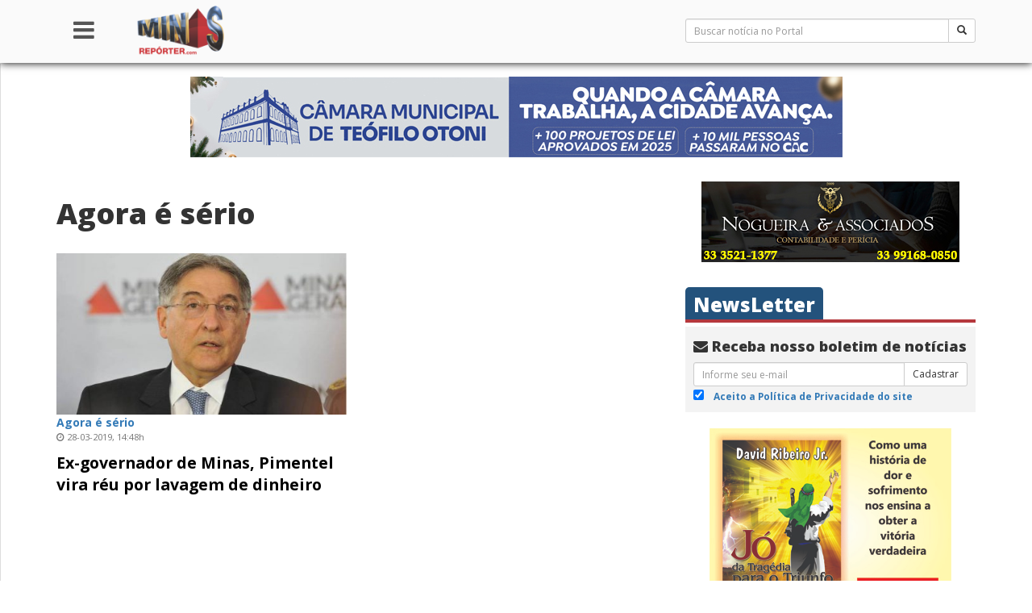

--- FILE ---
content_type: text/html; charset=UTF-8
request_url: https://www.minasreporter.com/tag/agora-e-serio/
body_size: 90411
content:
<!DOCTYPE html>
<html lang="pt-BR">
<head>
    <meta charset="UTF-8">
    <meta http-equiv="X-UA-Compatible" content="IE=edge">
    <meta name="viewport" content="width=device-width, initial-scale=1.0">
    <meta name="author" content="TJG Web - Talles Gazel - http://www.tjgweb.com.br" />
    <meta name="description" content="De mineiros para mineiros" />

    <link rel="pingback" href="https://www.minasreporter.com/xmlrpc.php">
    <meta property="fb:app_id" content="815833935105299" />
    <!-- HTML5 shim e Respond.js para suporte no IE8 de elementos HTML5 e media queries -->
    <!-- ALERTA: Respond.js não funciona se você visualizar uma página file:// -->
    <!--[if lt IE 9]>
      <script src="https://oss.maxcdn.com/html5shiv/3.7.3/html5shiv.min.js"></script>
      <script src="https://oss.maxcdn.com/respond/1.4.2/respond.min.js"></script>
    <![endif]-->

    <script async src="//pagead2.googlesyndication.com/pagead/js/adsbygoogle.js"></script>
    <script>
        (adsbygoogle = window.adsbygoogle || []).push({
            google_ad_client: "ca-pub-3194274938661159",
            enable_page_level_ads: true
        });
    </script>

    <title>Agora é sério &#8211; Minas Repórter</title>
<link rel='dns-prefetch' href='//secure.gravatar.com' />
<link rel='dns-prefetch' href='//s.w.org' />
<link rel="alternate" type="application/rss+xml" title="Feed para Minas Repórter &raquo;" href="https://www.minasreporter.com/feed/" />
<link rel="alternate" type="application/rss+xml" title="Feed de comentários para Minas Repórter &raquo;" href="https://www.minasreporter.com/comments/feed/" />
<link rel="alternate" type="application/rss+xml" title="Feed de tag para Minas Repórter &raquo; Agora é sério" href="https://www.minasreporter.com/tag/agora-e-serio/feed/" />
<!-- This site uses the Google Analytics by ExactMetrics plugin v6.0.2 - Using Analytics tracking - https://www.exactmetrics.com/ -->
<script type="text/javascript" data-cfasync="false">
	var em_version         = '6.0.2';
	var em_track_user      = true;
	var em_no_track_reason = '';
	
	var disableStr = 'ga-disable-UA-75703461-1';

	/* Function to detect opted out users */
	function __gaTrackerIsOptedOut() {
		return document.cookie.indexOf(disableStr + '=true') > -1;
	}

	/* Disable tracking if the opt-out cookie exists. */
	if ( __gaTrackerIsOptedOut() ) {
		window[disableStr] = true;
	}

	/* Opt-out function */
	function __gaTrackerOptout() {
	  document.cookie = disableStr + '=true; expires=Thu, 31 Dec 2099 23:59:59 UTC; path=/';
	  window[disableStr] = true;
	}

	if ( 'undefined' === typeof gaOptout ) {
		function gaOptout() {
			__gaTrackerOptout();
		}
	}
	
	if ( em_track_user ) {
		(function(i,s,o,g,r,a,m){i['GoogleAnalyticsObject']=r;i[r]=i[r]||function(){
			(i[r].q=i[r].q||[]).push(arguments)},i[r].l=1*new Date();a=s.createElement(o),
			m=s.getElementsByTagName(o)[0];a.async=1;a.src=g;m.parentNode.insertBefore(a,m)
		})(window,document,'script','//www.google-analytics.com/analytics.js','__gaTracker');

window.ga = __gaTracker;		__gaTracker('create', 'UA-75703461-1', 'auto');
		__gaTracker('set', 'forceSSL', true);
		__gaTracker('send','pageview');
		__gaTracker( function() { window.ga = __gaTracker; } );
	} else {
		console.log( "" );
		(function() {
			/* https://developers.google.com/analytics/devguides/collection/analyticsjs/ */
			var noopfn = function() {
				return null;
			};
			var noopnullfn = function() {
				return null;
			};
			var Tracker = function() {
				return null;
			};
			var p = Tracker.prototype;
			p.get = noopfn;
			p.set = noopfn;
			p.send = noopfn;
			var __gaTracker = function() {
				var len = arguments.length;
				if ( len === 0 ) {
					return;
				}
				var f = arguments[len-1];
				if ( typeof f !== 'object' || f === null || typeof f.hitCallback !== 'function' ) {
					console.log( 'Not running function __gaTracker(' + arguments[0] + " ....) because you are not being tracked. " + em_no_track_reason );
					return;
				}
				try {
					f.hitCallback();
				} catch (ex) {

				}
			};
			__gaTracker.create = function() {
				return new Tracker();
			};
			__gaTracker.getByName = noopnullfn;
			__gaTracker.getAll = function() {
				return [];
			};
			__gaTracker.remove = noopfn;
			window['__gaTracker'] = __gaTracker;
			window.ga = __gaTracker;		})();
		}
</script>
<!-- / Google Analytics by ExactMetrics -->
		<script type="text/javascript">
			window._wpemojiSettings = {"baseUrl":"https:\/\/s.w.org\/images\/core\/emoji\/12.0.0-1\/72x72\/","ext":".png","svgUrl":"https:\/\/s.w.org\/images\/core\/emoji\/12.0.0-1\/svg\/","svgExt":".svg","source":{"concatemoji":"https:\/\/www.minasreporter.com\/wp-includes\/js\/wp-emoji-release.min.js?ver=5.4.18"}};
			/*! This file is auto-generated */
			!function(e,a,t){var n,r,o,i=a.createElement("canvas"),p=i.getContext&&i.getContext("2d");function s(e,t){var a=String.fromCharCode;p.clearRect(0,0,i.width,i.height),p.fillText(a.apply(this,e),0,0);e=i.toDataURL();return p.clearRect(0,0,i.width,i.height),p.fillText(a.apply(this,t),0,0),e===i.toDataURL()}function c(e){var t=a.createElement("script");t.src=e,t.defer=t.type="text/javascript",a.getElementsByTagName("head")[0].appendChild(t)}for(o=Array("flag","emoji"),t.supports={everything:!0,everythingExceptFlag:!0},r=0;r<o.length;r++)t.supports[o[r]]=function(e){if(!p||!p.fillText)return!1;switch(p.textBaseline="top",p.font="600 32px Arial",e){case"flag":return s([127987,65039,8205,9895,65039],[127987,65039,8203,9895,65039])?!1:!s([55356,56826,55356,56819],[55356,56826,8203,55356,56819])&&!s([55356,57332,56128,56423,56128,56418,56128,56421,56128,56430,56128,56423,56128,56447],[55356,57332,8203,56128,56423,8203,56128,56418,8203,56128,56421,8203,56128,56430,8203,56128,56423,8203,56128,56447]);case"emoji":return!s([55357,56424,55356,57342,8205,55358,56605,8205,55357,56424,55356,57340],[55357,56424,55356,57342,8203,55358,56605,8203,55357,56424,55356,57340])}return!1}(o[r]),t.supports.everything=t.supports.everything&&t.supports[o[r]],"flag"!==o[r]&&(t.supports.everythingExceptFlag=t.supports.everythingExceptFlag&&t.supports[o[r]]);t.supports.everythingExceptFlag=t.supports.everythingExceptFlag&&!t.supports.flag,t.DOMReady=!1,t.readyCallback=function(){t.DOMReady=!0},t.supports.everything||(n=function(){t.readyCallback()},a.addEventListener?(a.addEventListener("DOMContentLoaded",n,!1),e.addEventListener("load",n,!1)):(e.attachEvent("onload",n),a.attachEvent("onreadystatechange",function(){"complete"===a.readyState&&t.readyCallback()})),(n=t.source||{}).concatemoji?c(n.concatemoji):n.wpemoji&&n.twemoji&&(c(n.twemoji),c(n.wpemoji)))}(window,document,window._wpemojiSettings);
		</script>
		<style type="text/css">
img.wp-smiley,
img.emoji {
	display: inline !important;
	border: none !important;
	box-shadow: none !important;
	height: 1em !important;
	width: 1em !important;
	margin: 0 .07em !important;
	vertical-align: -0.1em !important;
	background: none !important;
	padding: 0 !important;
}
</style>
	<link rel='stylesheet' id='flagallery-css'  href='https://www.minasreporter.com/wp-content/plugins/flash-album-gallery/assets/flagallery.css?ver=5.8.3' type='text/css' media='all' />
<link rel='stylesheet' id='wp-block-library-css'  href='https://www.minasreporter.com/wp-includes/css/dist/block-library/style.min.css?ver=5.4.18' type='text/css' media='all' />
<style id='wp-block-library-inline-css' type='text/css'>
.has-text-align-justify{text-align:justify;}
</style>
<link rel='stylesheet' id='advpsStyleSheet-css'  href='http://www.minasreporter.com/wp-content/plugins/advanced-post-slider/advps-style.css?ver=5.4.18' type='text/css' media='all' />
<link rel='stylesheet' id='contact-form-7-css'  href='https://www.minasreporter.com/wp-content/plugins/contact-form-7/includes/css/styles.css?ver=5.1.8' type='text/css' media='all' />
<link rel='stylesheet' id='wp-polls-css'  href='https://www.minasreporter.com/wp-content/plugins/wp-polls/polls-css.css?ver=2.75.4' type='text/css' media='all' />
<style id='wp-polls-inline-css' type='text/css'>
.wp-polls .pollbar {
	margin: 1px;
	font-size: 6px;
	line-height: 8px;
	height: 8px;
	background-image: url('https://www.minasreporter.com/wp-content/plugins/wp-polls/images/default/pollbg.gif');
	border: 1px solid #c8c8c8;
}

</style>
<link rel='stylesheet' id='tjg-style-css'  href='https://www.minasreporter.com/wp-content/themes/bootstrap/style.css?ver=5.4.18' type='text/css' media='all' />
<link rel='stylesheet' id='newsletter-css'  href='https://www.minasreporter.com/wp-content/plugins/newsletter/style.css?ver=6.6.5' type='text/css' media='all' />
<link rel='stylesheet' id='addtoany-css'  href='https://www.minasreporter.com/wp-content/plugins/add-to-any/addtoany.min.css?ver=1.15' type='text/css' media='all' />
<link rel='stylesheet' id='cyclone-template-style-dark-0-css'  href='https://www.minasreporter.com/wp-content/plugins/cyclone-slider-2/templates/dark/style.css?ver=2.13.0' type='text/css' media='all' />
<link rel='stylesheet' id='cyclone-template-style-default-0-css'  href='https://www.minasreporter.com/wp-content/plugins/cyclone-slider-2/templates/default/style.css?ver=2.13.0' type='text/css' media='all' />
<link rel='stylesheet' id='cyclone-template-style-standard-0-css'  href='https://www.minasreporter.com/wp-content/plugins/cyclone-slider-2/templates/standard/style.css?ver=2.13.0' type='text/css' media='all' />
<link rel='stylesheet' id='cyclone-template-style-thumbnails-0-css'  href='https://www.minasreporter.com/wp-content/plugins/cyclone-slider-2/templates/thumbnails/style.css?ver=2.13.0' type='text/css' media='all' />
<link rel='stylesheet' id='jetpack_css-css'  href='https://www.minasreporter.com/wp-content/plugins/jetpack/css/jetpack.css?ver=8.5.3' type='text/css' media='all' />
<script type='text/javascript' src='https://www.minasreporter.com/wp-content/themes/bootstrap/js/jquery.min.js?ver=2.1.1'></script>
<script type='text/javascript'>
/* <![CDATA[ */
var exactmetrics_frontend = {"js_events_tracking":"true","download_extensions":"zip,mp3,mpeg,pdf,docx,pptx,xlsx,rar","inbound_paths":"[{\"path\":\"\\\/go\\\/\",\"label\":\"affiliate\"},{\"path\":\"\\\/recommend\\\/\",\"label\":\"affiliate\"}]","home_url":"https:\/\/www.minasreporter.com","hash_tracking":"false"};
/* ]]> */
</script>
<script type='text/javascript' src='https://www.minasreporter.com/wp-content/plugins/google-analytics-dashboard-for-wp/assets/js/frontend.min.js?ver=6.0.2'></script>
<script type='text/javascript' src='https://www.minasreporter.com/wp-content/plugins/add-to-any/addtoany.min.js?ver=1.1'></script>
<script type='text/javascript' src='http://www.minasreporter.com/wp-content/plugins/advanced-post-slider/js/advps.frnt.script.js?ver=5.4.18'></script>
<script type='text/javascript' src='http://www.minasreporter.com/wp-content/plugins/advanced-post-slider/bxslider/jquery.bxslider.min.js?ver=5.4.18'></script>
<link rel='https://api.w.org/' href='https://www.minasreporter.com/wp-json/' />
<link rel="EditURI" type="application/rsd+xml" title="RSD" href="https://www.minasreporter.com/xmlrpc.php?rsd" />
<link rel="wlwmanifest" type="application/wlwmanifest+xml" href="https://www.minasreporter.com/wp-includes/wlwmanifest.xml" /> 
<meta name="generator" content="WordPress 5.4.18" />

<script data-cfasync="false">
window.a2a_config=window.a2a_config||{};a2a_config.callbacks=[];a2a_config.overlays=[];a2a_config.templates={};a2a_localize = {
	Share: "Compartilhar",
	Save: "Salvar",
	Subscribe: "Inscrever",
	Email: "Email",
	Bookmark: "Favoritos",
	ShowAll: "Mostrar tudo",
	ShowLess: "Mostrar menos",
	FindServices: "Procurar serviço(s)",
	FindAnyServiceToAddTo: "Encontrar rapidamente qualquer serviço para",
	PoweredBy: "Serviço fornecido por",
	ShareViaEmail: "Share via email",
	SubscribeViaEmail: "Subscribe via email",
	BookmarkInYourBrowser: "Adicionar aos favoritos",
	BookmarkInstructions: "Press Ctrl+D or \u2318+D to bookmark this page",
	AddToYourFavorites: "Adicionar a favoritos",
	SendFromWebOrProgram: "Send from any email address or email program",
	EmailProgram: "Email program",
	More: "More&#8230;",
	ThanksForSharing: "Thanks for sharing!",
	ThanksForFollowing: "Thanks for following!"
};

(function(d,s,a,b){a=d.createElement(s);b=d.getElementsByTagName(s)[0];a.async=1;a.src="https://static.addtoany.com/menu/page.js";b.parentNode.insertBefore(a,b);})(document,"script");
</script>

<!-- This site is using AdRotate v5.8.2 to display their advertisements - https://ajdg.solutions/ -->
<!-- AdRotate CSS -->
<style type="text/css" media="screen">
	.g { margin:0px; padding:0px; overflow:hidden; line-height:1; zoom:1; }
	.g img { height:auto; }
	.g-col { position:relative; float:left; }
	.g-col:first-child { margin-left: 0; }
	.g-col:last-child { margin-right: 0; }
	.g-1 {  margin: 0 auto; }
	.g-2 {  margin: 0 auto; }
	.g-3 {  margin: 0 auto; }
	.g-4 {  margin: 0 auto; }
	.g-5 {  margin: 0 auto; }
	.g-6 {  margin: 0 auto; }
	.g-7 {  margin: 0 auto; }
	.g-8 {  margin: 0 auto; }
	.g-9 {  margin: 0 auto; }
	.g-10 {  margin: 0 auto; }
	.g-11 {  margin: 0 auto; }
	.g-12 {  margin: 0 auto; }
	.g-13 {  margin: 0 auto; }
	.g-14 {  margin: 0 auto; }
	.g-15 {  margin: 0 auto; }
	.g-16 {  margin: 0 auto; }
	.g-17 {  margin: 0 auto; }
	.g-18 {  margin: 0 auto; }
	.g-19 {  margin: 0 auto; }
	.g-20 {  margin: 0 auto; }
	.g-21 {  margin: 0 auto; }
	.g-22 { margin:15px;  float:left; clear:left; }
	.g-23 {  margin: 0 auto; }
	.g-24 {  margin: 0 auto; }
	.g-25 {  margin: 0 auto; }
	.g-26 {  margin: 0 auto; }
	@media only screen and (max-width: 480px) {
		.g-col, .g-dyn, .g-single { width:100%; margin-left:0; margin-right:0; }
	}
</style>
<!-- /AdRotate CSS -->

<meta name="generator" content="Site Kit by Google 1.8.1" />	<!-- Favicon Start -->
		<!-- Favicon Version 2.1 : Site : Visit Superbcodes.com-->
				<link rel="icon" href="http://www.minasreporter.com/favicon.ico" type="image/x-icon" />
			<!-- Favicom End -->
	
<!-- <meta name='Grand Flagallery' content='5.8.3' /> -->

<!-- Jetpack Open Graph Tags -->
<meta property="og:type" content="website" />
<meta property="og:title" content="Agora é sério &#8211; Minas Repórter" />
<meta property="og:url" content="https://www.minasreporter.com/tag/agora-e-serio/" />
<meta property="og:site_name" content="Minas Repórter" />
<meta property="og:image" content="https://s0.wp.com/i/blank.jpg" />
<meta property="og:locale" content="pt_BR" />

<!-- End Jetpack Open Graph Tags -->
</head>

<body class="archive tag tag-agora-e-serio tag-6198">
<div id="fb-root"></div>
<div id="wrapper">

    <!-- Sidebar -->
    <!-- Sidebar -->
<div id="sidebar-wrapper">
    <div class="sidebar-nav">
        <ul class="nav nav-pills nav-stacked">
            <li role="presentation"><a href="https://www.minasreporter.com"><i class="fa fa-home" aria-hidden="true"></i> Home</a></li>

            <li role="presentation" class="dropdown">
                <a class="dropdown-toggle" data-toggle="dropdown" href="#" role="button" aria-haspopup="true" aria-expanded="false">
                    Institucional <span class="caret"></span>
                </a>
                <ul class="dropdown-menu">
                    <li role="presentation"><a href="https://www.minasreporter.com/?page_id=46">Expediente</a></li>
                    <li role="presentation"><a href="https://www.minasreporter.com/?page_id=50">Sobre Nós</a></li>
                    <li role="presentation"><a href="https://www.minasreporter.com/?page_id=52">Código de Ética</a></li>
                    <li role="presentation"><a href="https://www.minasreporter.com/?page_id=54">Política de Privacidade</a></li>
                    <li role="presentation"><a href="https://www.minasreporter.com/?page_id=56">Trabalhe Conosco</a></li>
                    <li role="presentation"><a href="https://www.minasreporter.com/?page_id=60">Envie Notícias</a></li>
                    <li role="presentation"><a href="https://www.minasreporter.com/?page_id=62">Anuncie no Portal</a></li>
                    <li role="presentation"><a href="https://www.minasreporter.com/?page_id=64">Fale Conosco</a></li>
                </ul>
            </li>

            <li role="presentation" class="dropdown">
                <a class="dropdown-toggle" data-toggle="dropdown" href="#" role="button" aria-haspopup="true" aria-expanded="false">
                    Notícias <span class="caret"></span>
                </a>
                <ul class="dropdown-menu">
                    <li role="presentation"><a href="https://www.minasreporter.com/recentes/">Mais Recentes</a></li>
                    <li role="presentation"><a href="https://www.minasreporter.com/mais-lidas/">Mais Lidas</a></li>
                    <li role="presentation"><a href="https://www.minasreporter.com/?cat=2420">Gerais</a></li>
                    <li role="presentation"><a href="https://www.minasreporter.com/?cat=5">Brasil</a></li>
                    <li role="presentation"><a href="https://www.minasreporter.com/?cat=14">Minas</a></li>
                    <li role="presentation"><a href="https://www.minasreporter.com/?cat=26">Entrevistas</a></li>
                    <li role="presentation"><a href="https://www.minasreporter.com/?cat=4">Artigos</a></li>
                    <li role="presentation"><a href="https://www.minasreporter.com/?cat=12">Editoriais</a></li>
                </ul>
            </li>

            <li role="presentation" class="dropdown">
                <a class="dropdown-toggle" data-toggle="dropdown" href="#" role="button" aria-haspopup="true" aria-expanded="false">
                    Seções <span class="caret"></span>
                </a>
                <ul class="dropdown-menu">
                    <li role="presentation"><a href="https://www.minasreporter.com/?cat=2418">Cidades</a></li>
                    <li role="presentation"><a href="https://www.minasreporter.com/?cat=2419">Cultura</a></li>
                    <li role="presentation"><a href="https://www.minasreporter.com/?cat=24">Economia e Negócios</a></li>
                    <li role="presentation"><a href="https://www.minasreporter.com/?cat=27">Esporte</a></li>
                    <li role="presentation"><a href="https://www.minasreporter.com/?cat=28">Policial</a></li>
                    <li role="presentation"><a href="https://www.minasreporter.com/?cat=29">Política</a></li>
                    <li role="presentation"><a href="https://www.minasreporter.com/?cat=2421">Sociedade</a></li>
                </ul>
            </li>

            <li role="presentation" class="dropdown">
                <a class="dropdown-toggle" data-toggle="dropdown" href="#" role="button" aria-haspopup="true" aria-expanded="false">
                    Canais <span class="caret"></span>
                </a>
                <ul class="dropdown-menu">
                    <li role="presentation"><a href="https://www.minasreporter.com/?cat=9">Humor</a></li>
                    <li role="presentation"><a href="https://www.minasreporter.com/?cat=8">Enquetes</a></li>
                    <li role="presentation"><a href="https://www.minasreporter.com/?cat=11">Veículos</a></li>
                </ul>
            </li>

            <li role="presentation" class="dropdown">
                <a class="dropdown-toggle" data-toggle="dropdown" href="#" role="button" aria-haspopup="true" aria-expanded="false">
                    Colunistas <span class="caret"></span>
                </a>
                <ul class="dropdown-menu">
                    <li role="presentation"><a href="https://www.minasreporter.com/?author=3">David Ribeiro Jr.</a></li>
                    <li role="presentation"><a href="https://www.minasreporter.com/?author=8">Jorge Medina</a></li>
                    <li role="presentation"><a href="https://www.minasreporter.com/?author=7">Carlos Liesner</a></li>
                    <li role="presentation"><a href="https://www.minasreporter.com/?author=5">Gilclér Regina</a></li>
                </ul>
            </li>

        </ul>
    </div>
</div><!-- /#sidebar-wrapper -->    <!-- /#sidebar-wrapper -->
    
    <div id="page-content-wrapper">

        <header class="site-header navbar-fixed-top">
            <div class="container">
                <div class="row">

                    <!-- Menu -->
                    <div class="col-xs-2 col-md-1 text-center">
                        <a href="#menu-toggle" id="menu-toggle"><h2><i class="fa fa-bars" aria-hidden="true"></i></h2></a>
                    </div><!-- Menu -->

                    <!-- Logo -->
                    <div class="col-xs-10 col-md-7">
                        <a href="https://www.minasreporter.com">
                            <img class="logo-menu" src="https://www.minasreporter.com/wp-content/themes/bootstrap/img/logo.png" alt="Minas Reporter">
                        </a>
                        <a href="#!" class="pull-right visible-xs link-black" onclick="searchToggle()"><h2><i class="fa fa-search" aria-hidden="true" id="search-toggle-icon"></i></h2></a>
                    </div><!-- Logo -->

                    <!-- Barra de pesquisa -->
                    <div class="col-xs-12 col-md-4" id="busca-bar">
                        <span class="hidden-xs"><form action="https://www.minasreporter.com/" method="get" accept-charset="utf-8" id="searchform" role="search">
    <div class="input-group input-group-sm">
        <input type="text" name="s" id="s" value="" class="form-control input-sm" placeholder="Buscar notícia no Portal">
          <span class="input-group-btn">
            <button type="submit" id="searchsubmit" class="btn btn-default"><span class="glyphicon glyphicon-search" aria-hidden="true"></span></button>
          </span>
    </div>
</form></span>
                        <span id="searchform-toggle"><form action="https://www.minasreporter.com/" method="get" accept-charset="utf-8" id="searchform" role="search">
    <div class="input-group input-group-sm">
        <input type="text" name="s" id="s" value="" class="form-control input-sm" placeholder="Buscar notícia no Portal">
          <span class="input-group-btn">
            <button type="submit" id="searchsubmit" class="btn btn-default"><span class="glyphicon glyphicon-search" aria-hidden="true"></span></button>
          </span>
    </div>
</form></span>
                    </div><!-- Barra de pesquisa -->

                </div><!-- row -->
            </div><!-- container -->
        </header>

        <script type="text/javascript">
            // Side Menu
            $("#menu-toggle").click(function(e) {
                e.preventDefault();
                $("#wrapper").toggleClass("toggled");
            });

            var search = false;
            $('#searchform-toggle').hide();
            function searchToggle() {
                search = !search;
                if (search == true) {
                    $('#searchform-toggle').show();
                    $('#search-toggle-icon').removeClass('fa-search');
                    $('#search-toggle-icon').addClass('fa-times');
                } else {
                    $('#searchform-toggle').hide();
                    $('#search-toggle-icon').removeClass('fa-times');
                    $('#search-toggle-icon').addClass('fa-search');
                }
            }
        </script>

        <div class="container-fluid line-bottom  has-navbar-fixed-top hidden-xs" role="banner">
            <div class="row text-center">
                <div class="g g-1"><div class="g-single a-72"><a href="https://www.teofilootoni.mg.leg.br/" target="_blank"><img src="http://www.minasreporter.com/wp-content/uploads/2025/12/ANUNCIO_TETO_DESKTOP_728_90.jpg"></a></div></div>            </div>
        </div>

        <div class="container-fluid line-bottom  has-navbar-fixed-top visible-xs" role="banner">
            <div class="row text-center">
                <div class="g g-2"><div class="g-single a-32"><a href="https://www.facebook.com/ContabilidadeNogueira/?fref=ts" target="_blank"><img src="http://www.minasreporter.com/wp-content/uploads/2019/09/Nogueira_320-X-100.jpg"></a></div></div>            </div>
        </div>    <div class="container">
        <div class="row">
            <section id="primary" class="content-area col-xs-12 col-sm-8 col-md-8" role="main">

                                    <div class="row">
                        <header class="entry-header col-bottom col-xs-12">
                            <h1 class="page-title">Agora é sério</h1>                        </header>
                    </div>

                    <div class="row">
                    <article id="post-26702" class="col-xs-12 col-md-6 box-content col-bottom post-26702 post type-post status-publish format-standard has-post-thumbnail hentry category-destacadas category-minas category-politica tag-agora-e-serio tag-lavagem-de-dinheiro tag-minas tag-pimentel tag-politica tag-reu">
    <a href="https://www.minasreporter.com/ex-governador-de-minas-pimentel-vira-reu-por-lavagem-de-dinheiro/" title="Ex-governador de Minas, Pimentel vira réu por lavagem de dinheiro">
        <img width="460" height="270" src="https://www.minasreporter.com/wp-content/uploads/2018/02/pimentel-1-460x270.jpg" class="thumbnail-medium wp-post-image" alt="" srcset="https://www.minasreporter.com/wp-content/uploads/2018/02/pimentel-1-460x270.jpg 460w, https://www.minasreporter.com/wp-content/uploads/2018/02/pimentel-1.jpg 750w" sizes="(max-width: 460px) 100vw, 460px" />    </a>
    <div class="text-left">
        <span class="metabox">Agora é sério</span><br/>        <div class="entry-meta">
            <div><i class="fa fa-clock-o" aria-hidden="true"></i> 28-03-2019, 14:48h</div>        </div>
        <a class="home-title-large" href="https://www.minasreporter.com/ex-governador-de-minas-pimentel-vira-reu-por-lavagem-de-dinheiro/"
           title="Ex-governador de Minas, Pimentel vira réu por lavagem de dinheiro">Ex-governador de Minas, Pimentel vira réu por lavagem de dinheiro</a>
    </div>
</article><!-- #post -->
<hr class="col-xs-12 visible-xs"/>                    </div>

                    <div class="clearfix line-bottom"></div>

                    <div class="row line-bottom">
                        <div class="col-xs-6 text-left">
    </div>
<div class="col-xs-6 text-right">
    </div>                    </div>

                                </section><!-- #primary -->

            
<aside id="secondary" class="col-xs-12 col-sm-4 col-md-4" role="complementary">

    <div class="widget col-bottom text-center">
        <div class="g g-6"><div class="g-single a-32"><a href="https://www.facebook.com/ContabilidadeNogueira/?fref=ts" target="_blank"><img src="http://www.minasreporter.com/wp-content/uploads/2019/09/Nogueira_320-X-100.jpg"></a></div></div>    </div>

    <div class="widget col-bottom">
        <h3 class="h3 home-topic">
    <a class="topic-title" href="#" title="Receba nosso boletim de notícias">NewsLetter</a>
</h3>
<div class="home-news-letter">
    <h1 class="h4"><i class="fa fa-envelope" aria-hidden="true"></i> Receba nosso boletim de notícias</h1>

    <form class="form" method="post"
          action="https://www.minasreporter.com/wp-content/plugins/newsletter/do/subscribe.php">

        <div class="input-group input-group-sm">
            <input type="email" name="ne" class="form-control" placeholder="Informe seu e-mail" aria-describedby="basic-addon2">
            <span class="input-group-btn">
                <button type="submit" class="newsletter-submit btn btn-default">Cadastrar</button>
            </span>
        </div>

        <label>
            <input type="checkbox" name="ny" required checked> &nbsp;&nbsp;<a
                    target="_blank" href="https://www.minasreporter.com/?page_id=91" class="small black-text">Aceito
                a Política de Privacidade do site</a>
        </label>

        <script type="text/javascript">
//            <![CDATA[
            if (typeof newsletter_check !== "function") {
                window.newsletter_check = function (f) {
                    var re = /^([a-zA-Z0-9_\.\-\+])+\@(([a-zA-Z0-9\-]{1,})+\.)+([a-zA-Z0-9]{2,})+$/;
                    if (!re.test(f.elements["ne"].value)) {
                        alert("Formato de email inválido");
                        return false;
                    }
                    if (f.elements["ny"] && !f.elements["ny"].checked) {
                        alert("É necessário aceitar a Política de Privacidade do site");
                        return false;
                    }
                    return true;
                }
            }
//            ]]>
        </script>
    </form>
</div>    </div>

    <div class="widget col-bottom text-center hidden-xs">
        <div class="g g-20"><div class="g-single a-27"><a href="https://www.amazon.com.br/gp/product/B01CDZAXTW/ref=as_li_qf_asin_il_tl?ie=UTF8&tag=santhar-20&creative=9325&linkCode=as2&creativeASIN=B01CDZAXTW&linkId=4fd826d3aa20f7727da7ff0aa49f8b60"_blank"><img src="http://www.minasreporter.com/wp-content/uploads/2016/03/Jo_livro.jpg"></a></div></div>    </div>
    <div class="widget col-bottom text-center visible-xs">
        <!-- Either there are no banners, they are disabled or none qualified for this location! -->    </div>

    <div class="col-bottom">
        <div class="sidebar-noticia-menu">
    <!-- Nav tabs -->
    <ul class="nav nav-tabs" role="tablist">
        <li role="presentation" class="active">
            <a href="#ultimas" aria-controls="ultimas" role="tab" data-toggle="tab">Mais Recentes</a>
        </li>
        <li role="presentation">
            <a href="#lidas" aria-controls="lidas" role="tab" data-toggle="tab">+ Lidas</a>
        </li>
    </ul>
</div>
<div class="sidebar-noticia-container">
    <!-- Tab panes -->
    <div class="tab-content home-side-noticia">

        <div role="tabpanel" class="tab-pane active" id="ultimas">
                            <article class="media">
                    <div class="media-left media-middle">
                        <a href="https://www.minasreporter.com/eua-anunciam-suspensao-temporaria-de-vistos-de-imigracao-para-o-brasil-e-74-outros-paises/" title="EUA anunciam suspensão temporária de vistos de imigração para o Brasil e 74 outros países">
                            <img width="100" height="80" src="https://www.minasreporter.com/wp-content/uploads/2025/12/Untitled-1-100x80.jpg" class="media-object wp-post-image" alt="" />                        </a>
                    </div>
                    <div class="media-body">
                        <h3 class="media-heading h5">
                            <span class="metabox h6">Diplomacia</span><br/>                            <a href="https://www.minasreporter.com/eua-anunciam-suspensao-temporaria-de-vistos-de-imigracao-para-o-brasil-e-74-outros-paises/" title="EUA anunciam suspensão temporária de vistos de imigração para o Brasil e 74 outros países"
                               class="home-title-medium">EUA anunciam suspensão temporária de vistos de imigração para o Brasil e 74 outros países</a>
                        </h3>
                    </div>
                </article>
                <hr>
                            <article class="media">
                    <div class="media-left media-middle">
                        <a href="https://www.minasreporter.com/wellington-cesar-lima-e-silva-e-nomeado-novo-ministro-da-justica-e-seguranca-publica/" title="Wellington César Lima e Silva é nomeado novo ministro da Justiça e Segurança Pública">
                            <img width="100" height="80" src="https://www.minasreporter.com/wp-content/uploads/2026/01/Foto-Ricardo-Stuckert-PR-100x80.jpg" class="media-object wp-post-image" alt="" />                        </a>
                    </div>
                    <div class="media-body">
                        <h3 class="media-heading h5">
                            <span class="metabox h6">&nbsp;</span><br/>                            <a href="https://www.minasreporter.com/wellington-cesar-lima-e-silva-e-nomeado-novo-ministro-da-justica-e-seguranca-publica/" title="Wellington César Lima e Silva é nomeado novo ministro da Justiça e Segurança Pública"
                               class="home-title-medium">Wellington César Lima e Silva é nomeado novo ministro da Justiça e Segurança Pública</a>
                        </h3>
                    </div>
                </article>
                <hr>
                            <article class="media">
                    <div class="media-left media-middle">
                        <a href="https://www.minasreporter.com/defesa-de-bolsonaro-volta-a-solicitar-prisao-domiciliar-ao-stf/" title="Defesa de Bolsonaro volta a solicitar prisão domiciliar ao STF">
                            <img width="100" height="80" src="https://www.minasreporter.com/wp-content/uploads/2026/01/Antônio-Cruz-Agência-Brasil-Arquivo-100x80.jpg" class="media-object wp-post-image" alt="" />                        </a>
                    </div>
                    <div class="media-body">
                        <h3 class="media-heading h5">
                            <span class="metabox h6">Prisão Domiciliar</span><br/>                            <a href="https://www.minasreporter.com/defesa-de-bolsonaro-volta-a-solicitar-prisao-domiciliar-ao-stf/" title="Defesa de Bolsonaro volta a solicitar prisão domiciliar ao STF"
                               class="home-title-medium">Defesa de Bolsonaro volta a solicitar prisão domiciliar ao STF</a>
                        </h3>
                    </div>
                </article>
                <hr>
                            <article class="media">
                    <div class="media-left media-middle">
                        <a href="https://www.minasreporter.com/eua-realizam-ataque-a-venezuela-e-capturam-nicolas-maduro-lider-e-levado-a-nova-york-para-audiencia-judicial/" title="EUA realizam ataque à Venezuela e capturam Nicolás Maduro; líder é levado a Nova York para audiência judicial">
                            <img width="100" height="80" src="https://www.minasreporter.com/wp-content/uploads/2026/01/foto-prints-redes-sociais-100x80.jpg" class="media-object wp-post-image" alt="" />                        </a>
                    </div>
                    <div class="media-body">
                        <h3 class="media-heading h5">
                            <span class="metabox h6">Justiça Internacional</span><br/>                            <a href="https://www.minasreporter.com/eua-realizam-ataque-a-venezuela-e-capturam-nicolas-maduro-lider-e-levado-a-nova-york-para-audiencia-judicial/" title="EUA realizam ataque à Venezuela e capturam Nicolás Maduro; líder é levado a Nova York para audiência judicial"
                               class="home-title-medium">EUA realizam ataque à Venezuela e capturam Nicolás Maduro; líder é levado a Nova York para audi...</a>
                        </h3>
                    </div>
                </article>
                <hr>
                            <article class="media">
                    <div class="media-left media-middle">
                        <a href="https://www.minasreporter.com/acidente-na-br-116-em-padre-paraiso-deixa-casal-e-crianca-mortos/" title="Acidente na BR-116 em Padre Paraíso deixa casal e criança mortos">
                            <img width="100" height="80" src="https://www.minasreporter.com/wp-content/uploads/2026/01/foto-redes-sociais-100x80.jpg" class="media-object wp-post-image" alt="" />                        </a>
                    </div>
                    <div class="media-body">
                        <h3 class="media-heading h5">
                            <span class="metabox h6">Fatalidade</span><br/>                            <a href="https://www.minasreporter.com/acidente-na-br-116-em-padre-paraiso-deixa-casal-e-crianca-mortos/" title="Acidente na BR-116 em Padre Paraíso deixa casal e criança mortos"
                               class="home-title-medium">Acidente na BR-116 em Padre Paraíso deixa casal e criança mortos</a>
                        </h3>
                    </div>
                </article>
                <hr>
                            <article class="media">
                    <div class="media-left media-middle">
                        <a href="https://www.minasreporter.com/prf-atualiza-limites-de-velocidade-em-rodovias-federais-para-reduzir-acidentes/" title="PRF atualiza limites de velocidade em rodovias federais para reduzir acidentes">
                            <img width="100" height="80" src="https://www.minasreporter.com/wp-content/uploads/2025/12/foto-der-mg-100x80.jpg" class="media-object wp-post-image" alt="" />                        </a>
                    </div>
                    <div class="media-body">
                        <h3 class="media-heading h5">
                            <span class="metabox h6">Atenção, motoristas!</span><br/>                            <a href="https://www.minasreporter.com/prf-atualiza-limites-de-velocidade-em-rodovias-federais-para-reduzir-acidentes/" title="PRF atualiza limites de velocidade em rodovias federais para reduzir acidentes"
                               class="home-title-medium">PRF atualiza limites de velocidade em rodovias federais para reduzir acidentes</a>
                        </h3>
                    </div>
                </article>
                <hr>
                            <article class="media">
                    <div class="media-left media-middle">
                        <a href="https://www.minasreporter.com/mega-da-virada-2025-distribui-premio-de-r-109-bilhao-entre-seis-apostas-confira-as-cidades/" title="Mega da Virada 2025 distribui prêmio de R$ 1,09 bilhão entre seis apostas; confira as cidades">
                            <img width="100" height="80" src="https://www.minasreporter.com/wp-content/uploads/2019/06/Mega-Sena-Reprodução-100x80.jpg" class="media-object wp-post-image" alt="" />                        </a>
                    </div>
                    <div class="media-body">
                        <h3 class="media-heading h5">
                            <span class="metabox h6">Bolada</span><br/>                            <a href="https://www.minasreporter.com/mega-da-virada-2025-distribui-premio-de-r-109-bilhao-entre-seis-apostas-confira-as-cidades/" title="Mega da Virada 2025 distribui prêmio de R$ 1,09 bilhão entre seis apostas; confira as cidades"
                               class="home-title-medium">Mega da Virada 2025 distribui prêmio de R$ 1,09 bilhão entre seis apostas; confira as cidades</a>
                        </h3>
                    </div>
                </article>
                <hr>
                            <article class="media">
                    <div class="media-left media-middle">
                        <a href="https://www.minasreporter.com/entenda-mudancas-na-aposentadoria-em-2026/" title="Entenda mudanças na aposentadoria em 2026">
                            <img width="100" height="80" src="https://www.minasreporter.com/wp-content/uploads/2016/08/fila-de-aposentados-em-agencia-da-previdencia-social-original1-e1470746012426-100x80.jpeg" class="media-object wp-post-image" alt="" />                        </a>
                    </div>
                    <div class="media-body">
                        <h3 class="media-heading h5">
                            <span class="metabox h6">Reforma da Previdência</span><br/>                            <a href="https://www.minasreporter.com/entenda-mudancas-na-aposentadoria-em-2026/" title="Entenda mudanças na aposentadoria em 2026"
                               class="home-title-medium">Entenda mudanças na aposentadoria em 2026</a>
                        </h3>
                    </div>
                </article>
                <hr>
                            <article class="media">
                    <div class="media-left media-middle">
                        <a href="https://www.minasreporter.com/moraes-manda-prender-filipe-martins-ex-assessor-de-bolsonaro/" title="Moraes manda prender Filipe Martins, ex-assessor de Bolsonaro">
                            <img width="100" height="80" src="https://www.minasreporter.com/wp-content/uploads/2026/01/Marcelo-Camargo-Agência-Brasil-100x80.jpg" class="media-object wp-post-image" alt="" />                        </a>
                    </div>
                    <div class="media-body">
                        <h3 class="media-heading h5">
                            <span class="metabox h6">STF</span><br/>                            <a href="https://www.minasreporter.com/moraes-manda-prender-filipe-martins-ex-assessor-de-bolsonaro/" title="Moraes manda prender Filipe Martins, ex-assessor de Bolsonaro"
                               class="home-title-medium">Moraes manda prender Filipe Martins, ex-assessor de Bolsonaro</a>
                        </h3>
                    </div>
                </article>
                <hr>
                            <article class="media">
                    <div class="media-left media-middle">
                        <a href="https://www.minasreporter.com/bolsonaro-recebe-alta-hospitalar-e-volta-a-cumprir-pena-na-pf/" title="Bolsonaro recebe alta hospitalar e volta a cumprir pena na PF">
                            <img width="100" height="80" src="https://www.minasreporter.com/wp-content/uploads/2025/07/Bolsonaro-Agência-Brasil-100x80.jpg" class="media-object wp-post-image" alt="" />                        </a>
                    </div>
                    <div class="media-body">
                        <h3 class="media-heading h5">
                            <span class="metabox h6">Jair Bolsonaro</span><br/>                            <a href="https://www.minasreporter.com/bolsonaro-recebe-alta-hospitalar-e-volta-a-cumprir-pena-na-pf/" title="Bolsonaro recebe alta hospitalar e volta a cumprir pena na PF"
                               class="home-title-medium">Bolsonaro recebe alta hospitalar e volta a cumprir pena na PF</a>
                        </h3>
                    </div>
                </article>
                <hr>
                        <a class="text-danger" href="https://www.minasreporter.com/recentes/"><span
                        class="glyphicon glyphicon-plus small"></span> ver todas &raquo;</a>
        </div>

        <div role="tabpanel" class="tab-pane" id="lidas">
                                            <article class="media">
                    <div class="media-left media-middle">
                        <a href="https://www.minasreporter.com/justica-afasta-prefeito-e-toda-a-comissao-de-licitacao-da-prefeitura-de-aguas-formosas/" title="Justiça afasta prefeito e toda a Comissão de Licitação da Prefeitura de Águas Formosas">
                            <img width="100" height="80" src="https://www.minasreporter.com/wp-content/uploads/2017/01/amuc_2017_04_Alfeu-Oliveira-Amador-Filho-100x80.jpg" class="media-object wp-post-image" alt="" />                        </a>
                    </div>
                    <div class="media-body">
                        <h3 class="media-heading h5">
                            <span class="metabox h6">Por suspeitas de irregularidades</span><br/>                            <a href="https://www.minasreporter.com/justica-afasta-prefeito-e-toda-a-comissao-de-licitacao-da-prefeitura-de-aguas-formosas/" title="Justiça afasta prefeito e toda a Comissão de Licitação da Prefeitura de Águas Formosas"
                               class="home-title-medium">Justiça afasta prefeito e toda a Comissão de Licitação da Prefeitura de Águas Formosas                                <span class="small">(<i class="fa fa-eye"
                                                        aria-hidden="true"></i> 20629)</span>
                            </a>
                        </h3>
                    </div>
                </article>
                <hr>
                                            <article class="media">
                    <div class="media-left media-middle">
                        <a href="https://www.minasreporter.com/quem-sao-os-pre-candidatos-a-deputado-estadual-em-2018-no-nordeste-de-minas/" title="Quem são os pré-candidatos a deputado estadual em 2018 no Nordeste de Minas?">
                            <img width="100" height="80" src="https://www.minasreporter.com/wp-content/uploads/2017/02/posse-almg-2017-100x80.jpg" class="media-object wp-post-image" alt="" />                        </a>
                    </div>
                    <div class="media-body">
                        <h3 class="media-heading h5">
                            <span class="metabox h6">Disputa</span><br/>                            <a href="https://www.minasreporter.com/quem-sao-os-pre-candidatos-a-deputado-estadual-em-2018-no-nordeste-de-minas/" title="Quem são os pré-candidatos a deputado estadual em 2018 no Nordeste de Minas?"
                               class="home-title-medium">Quem são os pré-candidatos a deputado estadual em 2018 no Nordeste de Minas?                                <span class="small">(<i class="fa fa-eye"
                                                        aria-hidden="true"></i> 12210)</span>
                            </a>
                        </h3>
                    </div>
                </article>
                <hr>
                                            <article class="media">
                    <div class="media-left media-middle">
                        <a href="https://www.minasreporter.com/quem-sao-os-pre-candidatos-a-deputado-federal-para-2018-em-teofilo-otoni-e-regiao/" title="Quem são os pré-candidatos a deputado federal para 2018 em Teófilo Otoni e região?">
                            <img width="100" height="80" src="https://www.minasreporter.com/wp-content/uploads/2017/01/deputados-na-camara-100x80.jpg" class="media-object wp-post-image" alt="" />                        </a>
                    </div>
                    <div class="media-body">
                        <h3 class="media-heading h5">
                            <span class="metabox h6">Que lista!</span><br/>                            <a href="https://www.minasreporter.com/quem-sao-os-pre-candidatos-a-deputado-federal-para-2018-em-teofilo-otoni-e-regiao/" title="Quem são os pré-candidatos a deputado federal para 2018 em Teófilo Otoni e região?"
                               class="home-title-medium">Quem são os pré-candidatos a deputado federal para 2018 em Teófilo Otoni e região?                                <span class="small">(<i class="fa fa-eye"
                                                        aria-hidden="true"></i> 11759)</span>
                            </a>
                        </h3>
                    </div>
                </article>
                <hr>
                                            <article class="media">
                    <div class="media-left media-middle">
                        <a href="https://www.minasreporter.com/bruna-marquezine-recebe-proposta-de-r-1-milhao-para-posar-nua-para-site/" title="Bruna Marquezine recebe proposta de R$ 1 milhão para posar nua para site">
                            <img width="100" height="80" src="https://www.minasreporter.com/wp-content/uploads/2016/02/1336885-bruna-marquezine-recebeu-uma-proposta-te-950x0-1-100x80.jpg" class="media-object wp-post-image" alt="" />                        </a>
                    </div>
                    <div class="media-body">
                        <h3 class="media-heading h5">
                            <span class="metabox h6">&nbsp;</span><br/>                            <a href="https://www.minasreporter.com/bruna-marquezine-recebe-proposta-de-r-1-milhao-para-posar-nua-para-site/" title="Bruna Marquezine recebe proposta de R$ 1 milhão para posar nua para site"
                               class="home-title-medium">Bruna Marquezine recebe proposta de R$ 1 milhão para posar nua para site                                <span class="small">(<i class="fa fa-eye"
                                                        aria-hidden="true"></i> 11489)</span>
                            </a>
                        </h3>
                    </div>
                </article>
                <hr>
                                            <article class="media">
                    <div class="media-left media-middle">
                        <a href="https://www.minasreporter.com/os-diferentes-tipos-de-puxa-sacos-que-infestam-o-meio-politico-teofilo-otonense/" title="Os diferentes tipos de puxa-sacos que infestam o meio político teófilo-otonense">
                            <img width="100" height="80" src="https://www.minasreporter.com/wp-content/uploads/2017/03/puxa-saco-100x80.jpg" class="media-object wp-post-image" alt="" />                        </a>
                    </div>
                    <div class="media-body">
                        <h3 class="media-heading h5">
                            <span class="metabox h6">Praga</span><br/>                            <a href="https://www.minasreporter.com/os-diferentes-tipos-de-puxa-sacos-que-infestam-o-meio-politico-teofilo-otonense/" title="Os diferentes tipos de puxa-sacos que infestam o meio político teófilo-otonense"
                               class="home-title-medium">Os diferentes tipos de puxa-sacos que infestam o meio político teófilo-otonense                                <span class="small">(<i class="fa fa-eye"
                                                        aria-hidden="true"></i> 10899)</span>
                            </a>
                        </h3>
                    </div>
                </article>
                <hr>
                                            <article class="media">
                    <div class="media-left media-middle">
                        <a href="https://www.minasreporter.com/maria-ivone-irma-de-fabinho-ramalho-assumira-subsecretaria-do-agronegocio-de-mg/" title="Maria Ivone, irmã de Fabinho Ramalho, assumirá Subsecretaria do Agronegócio de MG">
                            <img width="100" height="80" src="https://www.minasreporter.com/wp-content/uploads/2017/02/Maria-ivone-ramalho-100x80.jpg" class="media-object wp-post-image" alt="" />                        </a>
                    </div>
                    <div class="media-body">
                        <h3 class="media-heading h5">
                            <span class="metabox h6">Nova titular</span><br/>                            <a href="https://www.minasreporter.com/maria-ivone-irma-de-fabinho-ramalho-assumira-subsecretaria-do-agronegocio-de-mg/" title="Maria Ivone, irmã de Fabinho Ramalho, assumirá Subsecretaria do Agronegócio de MG"
                               class="home-title-medium">Maria Ivone, irmã de Fabinho Ramalho, assumirá Subsecretaria do Agronegócio de MG                                <span class="small">(<i class="fa fa-eye"
                                                        aria-hidden="true"></i> 10725)</span>
                            </a>
                        </h3>
                    </div>
                </article>
                <hr>
                                            <article class="media">
                    <div class="media-left media-middle">
                        <a href="https://www.minasreporter.com/estado-decreta-situacao-de-emergencia-em-31-cidades-mineiras-afetadas-por-chuvas/" title="Estado decreta situação de emergência em 31 cidades mineiras afetadas por chuvas">
                            <img width="100" height="80" src="https://www.minasreporter.com/wp-content/uploads/2021/12/Gil-Leonardi-100x80.jpg" class="media-object wp-post-image" alt="" />                        </a>
                    </div>
                    <div class="media-body">
                        <h3 class="media-heading h5">
                            <span class="metabox h6">Por causa das enchentes</span><br/>                            <a href="https://www.minasreporter.com/estado-decreta-situacao-de-emergencia-em-31-cidades-mineiras-afetadas-por-chuvas/" title="Estado decreta situação de emergência em 31 cidades mineiras afetadas por chuvas"
                               class="home-title-medium">Estado decreta situação de emergência em 31 cidades mineiras afetadas por chuvas                                <span class="small">(<i class="fa fa-eye"
                                                        aria-hidden="true"></i> 10657)</span>
                            </a>
                        </h3>
                    </div>
                </article>
                <hr>
                                            <article class="media">
                    <div class="media-left media-middle">
                        <a href="https://www.minasreporter.com/colegio-adventista-obtem-a-melhor-colocacao-na-obmep-ate-o-9o-ano-entre-as-escolas-particulares-de-teofilo-otoni/" title="Colégio Adventista obtém a melhor colocação na OBMEP até o 9º ano, entre as escolas particulares de T. Otoni">
                            <img width="100" height="80" src="https://www.minasreporter.com/wp-content/uploads/2017/12/FABRICIO-E-MATHEUS-100x80.jpg" class="media-object wp-post-image" alt="" />                        </a>
                    </div>
                    <div class="media-body">
                        <h3 class="media-heading h5">
                            <span class="metabox h6">Educação</span><br/>                            <a href="https://www.minasreporter.com/colegio-adventista-obtem-a-melhor-colocacao-na-obmep-ate-o-9o-ano-entre-as-escolas-particulares-de-teofilo-otoni/" title="Colégio Adventista obtém a melhor colocação na OBMEP até o 9º ano, entre as escolas particulares de T. Otoni"
                               class="home-title-medium">Colégio Adventista obtém a melhor colocação na OBMEP até o 9º ano, entre as escolas particular...                                <span class="small">(<i class="fa fa-eye"
                                                        aria-hidden="true"></i> 9715)</span>
                            </a>
                        </h3>
                    </div>
                </article>
                <hr>
                                            <article class="media">
                    <div class="media-left media-middle">
                        <a href="https://www.minasreporter.com/prefeito-getulio-neiva-empossa-fred-magalhaes-irmao-do-cantor-leo-magalhaes-novo-secretario-de-cultura-de-teofilo-otoni/" title="Prefeito Getúlio Neiva empossa “Fred” Magalhães, irmão do cantor Léo Magalhães, novo secretário de Cultura de Teófilo Otoni">
                            <img width="100" height="80" src="https://www.minasreporter.com/wp-content/uploads/2016/01/Posse_de_Fred_Magalhaes_01-100x80.jpg" class="media-object wp-post-image" alt="" />                        </a>
                    </div>
                    <div class="media-body">
                        <h3 class="media-heading h5">
                            <span class="metabox h6">&nbsp;</span><br/>                            <a href="https://www.minasreporter.com/prefeito-getulio-neiva-empossa-fred-magalhaes-irmao-do-cantor-leo-magalhaes-novo-secretario-de-cultura-de-teofilo-otoni/" title="Prefeito Getúlio Neiva empossa “Fred” Magalhães, irmão do cantor Léo Magalhães, novo secretário de Cultura de Teófilo Otoni"
                               class="home-title-medium">Prefeito Getúlio Neiva empossa “Fred” Magalhães, irmão do cantor Léo Magalhães, novo secret...                                <span class="small">(<i class="fa fa-eye"
                                                        aria-hidden="true"></i> 9633)</span>
                            </a>
                        </h3>
                    </div>
                </article>
                <hr>
                                            <article class="media">
                    <div class="media-left media-middle">
                        <a href="https://www.minasreporter.com/daniel-sucupira-elogia-atitude-do-empresario-alexandre-mattar-da-rede-indiana/" title="Daniel Sucupira elogia atitude do empresário Alexandre Mattar, da Rede Indiana">
                            <img width="100" height="80" src="https://www.minasreporter.com/wp-content/uploads/2017/04/Alexandre-Mattar-Neto-100x80.jpg" class="media-object wp-post-image" alt="" />                        </a>
                    </div>
                    <div class="media-body">
                        <h3 class="media-heading h5">
                            <span class="metabox h6">Espírito cívico</span><br/>                            <a href="https://www.minasreporter.com/daniel-sucupira-elogia-atitude-do-empresario-alexandre-mattar-da-rede-indiana/" title="Daniel Sucupira elogia atitude do empresário Alexandre Mattar, da Rede Indiana"
                               class="home-title-medium">Daniel Sucupira elogia atitude do empresário Alexandre Mattar, da Rede Indiana                                <span class="small">(<i class="fa fa-eye"
                                                        aria-hidden="true"></i> 9460)</span>
                            </a>
                        </h3>
                    </div>
                </article>
                <hr>
                                            <article class="media">
                    <div class="media-left media-middle">
                        <a href="https://www.minasreporter.com/quem-sao-os-pre-candidatos-a-prefeitura-de-teofilo-otoni-em-2020/" title="Quem são os pré-candidatos à Prefeitura de Teófilo Otoni em 2020?">
                            <img width="100" height="80" src="https://www.minasreporter.com/wp-content/uploads/2017/03/prefeitura-de-t-otoni-100x80.jpg" class="media-object wp-post-image" alt="" />                        </a>
                    </div>
                    <div class="media-body">
                        <h3 class="media-heading h5">
                            <span class="metabox h6">Sucessão Municipal</span><br/>                            <a href="https://www.minasreporter.com/quem-sao-os-pre-candidatos-a-prefeitura-de-teofilo-otoni-em-2020/" title="Quem são os pré-candidatos à Prefeitura de Teófilo Otoni em 2020?"
                               class="home-title-medium">Quem são os pré-candidatos à Prefeitura de Teófilo Otoni em 2020?                                <span class="small">(<i class="fa fa-eye"
                                                        aria-hidden="true"></i> 9338)</span>
                            </a>
                        </h3>
                    </div>
                </article>
                <hr>
                                            <article class="media">
                    <div class="media-left media-middle">
                        <a href="https://www.minasreporter.com/cinco-pessoas-da-mesma-familia-sao-mortas-em-chacina-em-carai/" title="Cinco pessoas de uma mesma família são mortas em Caraí">
                            <img width="100" height="80" src="https://www.minasreporter.com/wp-content/uploads/2017/01/30744336-100x80.jpg" class="media-object wp-post-image" alt="" />                        </a>
                    </div>
                    <div class="media-body">
                        <h3 class="media-heading h5">
                            <span class="metabox h6">Chacina</span><br/>                            <a href="https://www.minasreporter.com/cinco-pessoas-da-mesma-familia-sao-mortas-em-chacina-em-carai/" title="Cinco pessoas de uma mesma família são mortas em Caraí"
                               class="home-title-medium">Cinco pessoas de uma mesma família são mortas em Caraí                                <span class="small">(<i class="fa fa-eye"
                                                        aria-hidden="true"></i> 9265)</span>
                            </a>
                        </h3>
                    </div>
                </article>
                <hr>
                                            <article class="media">
                    <div class="media-left media-middle">
                        <a href="https://www.minasreporter.com/paolla-oliveira-cai-nos-encantos-de-papinha-diretor-da-globo/" title="Paolla Oliveira cai nos encantos de Papinha, diretor da Globo">
                            <img width="100" height="80" src="https://www.minasreporter.com/wp-content/uploads/2015/11/289307-100x80.jpg" class="media-object wp-post-image" alt="" />                        </a>
                    </div>
                    <div class="media-body">
                        <h3 class="media-heading h5">
                            <span class="metabox h6">&nbsp;</span><br/>                            <a href="https://www.minasreporter.com/paolla-oliveira-cai-nos-encantos-de-papinha-diretor-da-globo/" title="Paolla Oliveira cai nos encantos de Papinha, diretor da Globo"
                               class="home-title-medium">Paolla Oliveira cai nos encantos de Papinha, diretor da Globo                                <span class="small">(<i class="fa fa-eye"
                                                        aria-hidden="true"></i> 8966)</span>
                            </a>
                        </h3>
                    </div>
                </article>
                <hr>
                                            <article class="media">
                    <div class="media-left media-middle">
                        <a href="https://www.minasreporter.com/em-13-estados-eleicao-de-governador-foi-decidida-no-primeiro-turno/" title="Em 13 estados, eleição de governador foi decidida no primeiro turno">
                            <img width="100" height="80" src="https://www.minasreporter.com/wp-content/uploads/2018/10/titulo-eleitoral-100x80.jpg" class="media-object wp-post-image" alt="" />                        </a>
                    </div>
                    <div class="media-body">
                        <h3 class="media-heading h5">
                            <span class="metabox h6">Fatura liquidada</span><br/>                            <a href="https://www.minasreporter.com/em-13-estados-eleicao-de-governador-foi-decidida-no-primeiro-turno/" title="Em 13 estados, eleição de governador foi decidida no primeiro turno"
                               class="home-title-medium">Em 13 estados, eleição de governador foi decidida no primeiro turno                                <span class="small">(<i class="fa fa-eye"
                                                        aria-hidden="true"></i> 8914)</span>
                            </a>
                        </h3>
                    </div>
                </article>
                <hr>
                                            <article class="media">
                    <div class="media-left media-middle">
                        <a href="https://www.minasreporter.com/pedrista-invade-igreja-para-cobrar-divida-de-mais-de-r2-milhoes-de-um-padre-em-teofilo-otoni/" title="Pedrista invade igreja para cobrar dívida de mais de R$2 milhões de um padre em Teófilo Otoni">
                            <img width="100" height="80" src="https://www.minasreporter.com/wp-content/uploads/2017/07/Padre-Joel-Ferreira-da-Silva-100x80.jpg" class="media-object wp-post-image" alt="" />                        </a>
                    </div>
                    <div class="media-body">
                        <h3 class="media-heading h5">
                            <span class="metabox h6">Vale do Mucuri</span><br/>                            <a href="https://www.minasreporter.com/pedrista-invade-igreja-para-cobrar-divida-de-mais-de-r2-milhoes-de-um-padre-em-teofilo-otoni/" title="Pedrista invade igreja para cobrar dívida de mais de R$2 milhões de um padre em Teófilo Otoni"
                               class="home-title-medium">Pedrista invade igreja para cobrar dívida de mais de R$2 milhões de um padre em Teófilo Otoni                                <span class="small">(<i class="fa fa-eye"
                                                        aria-hidden="true"></i> 8913)</span>
                            </a>
                        </h3>
                    </div>
                </article>
                <hr>
                                            <article class="media">
                    <div class="media-left media-middle">
                        <a href="https://www.minasreporter.com/uber-inicia-cadastro-para-motoristas-em-teofilo-otoni-e-outras-4-cidades-mineiras/" title="UBER inicia cadastro para motoristas em Teófilo Otoni e outras 3 cidades mineiras">
                            <img width="100" height="80" src="https://www.minasreporter.com/wp-content/uploads/2018/06/uber-100x80.jpg" class="media-object wp-post-image" alt="" />                        </a>
                    </div>
                    <div class="media-body">
                        <h3 class="media-heading h5">
                            <span class="metabox h6">Inovação</span><br/>                            <a href="https://www.minasreporter.com/uber-inicia-cadastro-para-motoristas-em-teofilo-otoni-e-outras-4-cidades-mineiras/" title="UBER inicia cadastro para motoristas em Teófilo Otoni e outras 3 cidades mineiras"
                               class="home-title-medium">UBER inicia cadastro para motoristas em Teófilo Otoni e outras 3 cidades mineiras                                <span class="small">(<i class="fa fa-eye"
                                                        aria-hidden="true"></i> 8329)</span>
                            </a>
                        </h3>
                    </div>
                </article>
                <hr>
                                            <article class="media">
                    <div class="media-left media-middle">
                        <a href="https://www.minasreporter.com/depois-de-criticas-vereadora-vania-resende-retira-foto-com-ademir-camilo-das-redes-sociais/" title="Depois de críticas, vereadora Vânia Resende retira foto com Ademir Camilo das redes sociais">
                            <img width="100" height="80" src="https://www.minasreporter.com/wp-content/uploads/2017/07/Marcinho-da-Serraria-Ademir-e-Vania-Resende-100x80.jpg" class="media-object wp-post-image" alt="" />                        </a>
                    </div>
                    <div class="media-body">
                        <h3 class="media-heading h5">
                            <span class="metabox h6">Polêmica</span><br/>                            <a href="https://www.minasreporter.com/depois-de-criticas-vereadora-vania-resende-retira-foto-com-ademir-camilo-das-redes-sociais/" title="Depois de críticas, vereadora Vânia Resende retira foto com Ademir Camilo das redes sociais"
                               class="home-title-medium">Depois de críticas, vereadora Vânia Resende retira foto com Ademir Camilo das redes sociais                                <span class="small">(<i class="fa fa-eye"
                                                        aria-hidden="true"></i> 8272)</span>
                            </a>
                        </h3>
                    </div>
                </article>
                <hr>
                                            <article class="media">
                    <div class="media-left media-middle">
                        <a href="https://www.minasreporter.com/acidente-fatal-na-br-116-em-teofilo-otoni-deixa-uma-mulher-morta-em-colisao-entre-carros/" title="Acidente fatal na BR-116, em Teófilo Otoni, deixa uma mulher morta em colisão entre carros">
                            <img width="100" height="80" src="https://www.minasreporter.com/wp-content/uploads/2020/11/Foto-Polícia-Rodoviária-Federal-Divulgação-100x80.jpg" class="media-object wp-post-image" alt="" />                        </a>
                    </div>
                    <div class="media-body">
                        <h3 class="media-heading h5">
                            <span class="metabox h6">Vale do Mucuri</span><br/>                            <a href="https://www.minasreporter.com/acidente-fatal-na-br-116-em-teofilo-otoni-deixa-uma-mulher-morta-em-colisao-entre-carros/" title="Acidente fatal na BR-116, em Teófilo Otoni, deixa uma mulher morta em colisão entre carros"
                               class="home-title-medium">Acidente fatal na BR-116, em Teófilo Otoni, deixa uma mulher morta em colisão entre carros                                <span class="small">(<i class="fa fa-eye"
                                                        aria-hidden="true"></i> 8206)</span>
                            </a>
                        </h3>
                    </div>
                </article>
                <hr>
                                            <article class="media">
                    <div class="media-left media-middle">
                        <a href="https://www.minasreporter.com/abertura-de-pequenos-negocios-em-minas-gerais-cresce-5/" title="Abertura de pequenos negócios em Minas Gerais cresce 5%">
                            <img width="100" height="80" src="https://www.minasreporter.com/wp-content/uploads/2020/04/Ipatinga-Paulo-Sérgio-de-Oliveira-Arquivo-pessoal-100x80.jpg" class="media-object wp-post-image" alt="" />                        </a>
                    </div>
                    <div class="media-body">
                        <h3 class="media-heading h5">
                            <span class="metabox h6">Negócios</span><br/>                            <a href="https://www.minasreporter.com/abertura-de-pequenos-negocios-em-minas-gerais-cresce-5/" title="Abertura de pequenos negócios em Minas Gerais cresce 5%"
                               class="home-title-medium">Abertura de pequenos negócios em Minas Gerais cresce 5%                                <span class="small">(<i class="fa fa-eye"
                                                        aria-hidden="true"></i> 8138)</span>
                            </a>
                        </h3>
                    </div>
                </article>
                <hr>
                                            <article class="media">
                    <div class="media-left media-middle">
                        <a href="https://www.minasreporter.com/sucessor-da-captiva-novo-chevrolet-equinox-2018-ja-roda-em-testes-no-brasil/" title="Sucessor da Captiva, Novo Chevrolet Equinox 2018 já roda em testes no Brasil">
                            <img width="100" height="80" src="https://www.minasreporter.com/wp-content/uploads/2017/01/IMG_0569-100x80.jpg" class="media-object wp-post-image" alt="" />                        </a>
                    </div>
                    <div class="media-body">
                        <h3 class="media-heading h5">
                            <span class="metabox h6">Em breve</span><br/>                            <a href="https://www.minasreporter.com/sucessor-da-captiva-novo-chevrolet-equinox-2018-ja-roda-em-testes-no-brasil/" title="Sucessor da Captiva, Novo Chevrolet Equinox 2018 já roda em testes no Brasil"
                               class="home-title-medium">Sucessor da Captiva, Novo Chevrolet Equinox 2018 já roda em testes no Brasil                                <span class="small">(<i class="fa fa-eye"
                                                        aria-hidden="true"></i> 8047)</span>
                            </a>
                        </h3>
                    </div>
                </article>
                <hr>
                        <a class="text-danger" href="https://www.minasreporter.com/mais-lidas/"><span
                        class="glyphicon glyphicon-plus small"></span> ver todas &raquo;</a>
        </div>

    </div>
</div><!-- sidebar-noticia-container -->
<div class="clearfix"></div>    </div>

    <div class="widget col-bottom text-center">
        <div class="g g-7"><div class="g-single a-32"><a href="https://www.facebook.com/ContabilidadeNogueira/?fref=ts" target="_blank"><img src="http://www.minasreporter.com/wp-content/uploads/2019/09/Nogueira_320-X-100.jpg"></a></div></div>    </div>

    <div id="polls-widget-2" class="widget widget_polls-widget col-bottom"><div id="polls-3" class="wp-polls">
	<form id="polls_form_3" class="wp-polls-form" action="/index.php" method="post">
		<p style="display: none;"><input type="hidden" id="poll_3_nonce" name="wp-polls-nonce" value="e2bf23b03c" /></p>
		<p style="display: none;"><input type="hidden" name="poll_id" value="3" /></p>
		<p style="text-align: center; font-size: 1.3em;"><strong>Por que é tão ruim que o Brasil seja dividido entre "direita" e "esquerda" política?</strong></p><div id="polls-3-ans" class="wp-polls-ans"><ul class="wp-polls-ul">
		<li><input type="radio" id="poll-answer-11" name="poll_3" value="11" /> <label for="poll-answer-11">Porque são conceitos arcaicos e que não refletem a complexidade da sociedade contemporânea</label></li>
		<li><input type="radio" id="poll-answer-12" name="poll_3" value="12" /> <label for="poll-answer-12">Porque divide famílias e amigos</label></li>
		<li><input type="radio" id="poll-answer-13" name="poll_3" value="13" /> <label for="poll-answer-13">Porque faz parecer que tudo é preto ou branco, sem considerar os milhares de tons de cinza que há entre uma coisa e outra</label></li>
		<li><input type="radio" id="poll-answer-14" name="poll_3" value="14" /> <label for="poll-answer-14">Porque estimula o desrespeito às diferenças e desconsidera as opiniões divergentes</label></li>
		<li><input type="radio" id="poll-answer-15" name="poll_3" value="15" /> <label for="poll-answer-15">Porque desrespeita o estado democrático de direito, onde todos têm direito a ter opinião própria</label></li>
		</ul><p style="text-align: center;"><input type="button" name="vote" value="   Vote   " class="Buttons" onclick="poll_vote(3);" /></p><p style="text-align: center;"><a href="#ViewPollResults" onclick="poll_result(3); return false;" title="Ver resultados dessa enquete">Ver resultados</a></p></div>
	</form>
</div>
<div id="polls-3-loading" class="wp-polls-loading"><img src="https://www.minasreporter.com/wp-content/plugins/wp-polls/images/loading.gif" width="16" height="16" alt="Carregando ..." title="Carregando ..." class="wp-polls-image" />&nbsp;Carregando ...</div>
</div><div id="adrotate_widgets-2" class="widget adrotate_widgets col-bottom"><div class="g g-25"><div class="g-single a-27"><a href="https://www.amazon.com.br/gp/product/B01CDZAXTW/ref=as_li_qf_asin_il_tl?ie=UTF8&tag=santhar-20&creative=9325&linkCode=as2&creativeASIN=B01CDZAXTW&linkId=4fd826d3aa20f7727da7ff0aa49f8b60"_blank"><img src="http://www.minasreporter.com/wp-content/uploads/2016/03/Jo_livro.jpg"></a></div></div></div><div id="adrotate_widgets-3" class="widget adrotate_widgets col-bottom"><div class="g g-26"><div class="g-single a-13"><a href="https://aceto.com.br/" target="_blank"><img src="http://www.minasreporter.com/wp-content/uploads/2024/04/ace_aabb_300x250.jpg"></a></div></div></div>
</aside><!-- #secondary -->
        </div><!-- .row -->
    </div><!-- .container -->

        <div class="container" role="banner">
            <div class="row">

                <div class="col-xs-12 text-center hidden-xs">
                    <div class="g g-3"><div class="g-single a-72"><a href="https://www.teofilootoni.mg.leg.br/" target="_blank"><img src="http://www.minasreporter.com/wp-content/uploads/2025/12/ANUNCIO_TETO_DESKTOP_728_90.jpg"></a></div></div>                </div>
                <div class="col-xs-12 text-center visible-xs">
                    <div class="g g-4"><div class="g-single a-32"><a href="https://www.facebook.com/ContabilidadeNogueira/?fref=ts" target="_blank"><img src="http://www.minasreporter.com/wp-content/uploads/2019/09/Nogueira_320-X-100.jpg"></a></div></div>                </div>

            </div>
        </div>
        <footer class="site-footer" role="contentinfo">
            <div class="container">
                <div class="row line-bottom">
                    <div class="col-xs-6 col-sm-2 col-md-2">
                        <img class="img-responsive" src="https://www.minasreporter.com/wp-content/themes/bootstrap/img/logo.png"
                             alt="Minas Reporter">

                        <h5 class="title-footer"><a href="https://www.minasreporter.com/?page_id=64" title="Fale Conosco">Fale
                                Conosco</a></h5>
                        <h5 class="title-footer"><a href="https://www.minasreporter.com/?page_id=62" title="Anuncie no Portal">Anuncie no
                                Portal</a></h5>
                        <br/>
                        <a href="https://www.facebook.com/MINAS-Rep%C3%B3rter-189117911272983/" title="Siga-nos no Facebook"><img src="https://www.minasreporter.com/wp-content/themes/bootstrap/img/icon-face.jpg" alt="Faceboobk"></a>
                        <a href="https://twitter.com/minasreporter" title="Siga-nos no Twitter"><img src="https://www.minasreporter.com/wp-content/themes/bootstrap/img/icon-twist.jpg" alt="Twitter"></a>
                    </div>

                    <div class="col-xs-6 col-sm-2 col-md-2">
                        <h5 class="title-footer">Institucional</h5>
                        <ul>
                            <li><a href="https://www.minasreporter.com/?page_id=46" title="Expediente">Expediente</a></li>
                            <li><a href="https://www.minasreporter.com/?page_id=50" title="Quem somos">Sobre Nós</a></li>
                            <li><a href="https://www.minasreporter.com/?page_id=52" title="Código de Ética">Código de Ética</a></li>
                            <li><a href="https://www.minasreporter.com/?page_id=54" title="Política de Privacidade">Política de
                                    Privacidade</a></li>
                            <li><a href="https://www.minasreporter.com/?page_id=56" title="Trabalhe Conosco">Trabalhe Conosco</a></li>
                            <li><a href="https://www.minasreporter.com/?page_id=60" title="Envie sua notícia">Envie sua notícia</a></li>
                        </ul>
                    </div>

                    <div class="col-xs-6 col-sm-2 col-md-2">
                        <h5 class="title-footer">Colunistas</h5>
                        <ul>
                            <li><a href="https://www.minasreporter.com/?author=3" title="David Júnior">David Júnior</a></li>
                            <li><a href="https://www.minasreporter.com/?author=8" title="Jorge Medina">Jorge Medina</a></li>
                            <li><a href="https://www.minasreporter.com/?author=7" title="Carlos Lisner">Carlos Lisner</a></li>
                            <li><a href="https://www.minasreporter.com/?author=5" title="Gilclér Regina">Gilclér Regina</a></li>
                        </ul>

                        <h5 class="title-footer">Canais</h5>
                        <ul>
                            <li><a href="https://www.minasreporter.com/?cat=9" title="Humor">Humor</a></li>
                            <li><a href="https://www.minasreporter.com/?cat=8" title="Enquete">Enquetes</a></li>
                            <li><a href="https://www.minasreporter.com/?cat=11" title="Veículos">Veículos</a></li>
                        </ul>
                    </div>

                    <div class="col-xs-6 col-sm-2 col-md-2">
                        <h5 class="title-footer"><a href="https://www.minasreporter.com/recentes/" title="Mais Recentes">Notícias mais recentes</a></h5>
                        <h5 class="title-footer" ><a href="https://www.minasreporter.com/mais-lidas/" title="Mais lidas">Notícias mais lidas</a></h5>
                        <h5 class="title-footer"><a href="https://www.minasreporter.com/?cat=2420" title="Gerais">Gerais</a></h5>
                        <h5 class="title-footer"><a href="https://www.minasreporter.com/?cat=5" title="Brasil">Brasil</a></h5>
                        <h5 class="title-footer"><a href="https://www.minasreporter.com/?cat=14" title="Minas">Minas</a></h5>
                        <h5 class="title-footer"><a href="https://www.minasreporter.com/?cat=26" title="Entrevistas">Entrevistas</a>
                        </h5>
                        <h5 class="title-footer"><a href="https://www.minasreporter.com/?cat=4" title="Artigos">Artigos</a></h5>
                        <h5 class="title-footer"><a href="https://www.minasreporter.com/?cat=12" title="Editoriais">Editoriais</a>
                        </h5>
                    </div>

                    <div class="col-xs-6 col-sm-2 col-md-2">
                        <h5 class="title-footer">Seções</h5>
                        <ul>
                            <li><a href="https://www.minasreporter.com/?cat=2418" title="Cidades">Cidades</a></li>
                            <li><a href="https://www.minasreporter.com/?cat=2419" title="Cultura">Cultura</a></li>
                            <li><a href="https://www.minasreporter.com/?cat=24" title="Economia e Negócio">Economia e Negócio</a></li>
                            <li><a href="https://www.minasreporter.com/?cat=27" title="Esporte">Esporte</a></li>
                            <li><a href="https://www.minasreporter.com/?cat=28" title="Policial">Policial</a></li>
                            <li><a href="https://www.minasreporter.com/?cat=29" title="Política">Política</a></li>
                            <li><a href="https://www.minasreporter.com/?cat=2421" title="Sociedade">Sociedade</a></li>
                        </ul>
                    </div>

                    <div class="col-xs-6 col-sm-2 col-md-2">
                        <h5 class="title-footer">Regionais</h5>
                        <ul>
                            <li><a href="https://www.minasreporter.com/?cat=15" title="Belo Horizonte">Belo Horizonte</a></li>
                            <li><a href="https://www.minasreporter.com/?cat=17" title="Vale do Mucuri">Vale do Mucuri</a></li>
                            <li><a href="https://www.minasreporter.com/?cat=19" title="Vale do Rio Doce">Vale do Rio Doce</a></li>
                            <li><a href="https://www.minasreporter.com/?cat=16" title="Vale do Jequitinhonha">Vale do Jequitinhonha</a></li>
                            <li><a href="https://www.minasreporter.com/?cat=18" title="Norte de Minas">Norte de Minas</a></li>
                            <li><a href="https://www.minasreporter.com/?cat=20" title="Vale do Aço">Vale do Aço</a></li>
                        </ul>
                    </div>

                </div><!-- .row -->

                <div class="row line-bottom">
                    <div class="col-xs-12">
                        <span class="title-footer">Desenvolvido por:</span>
                        <a href="#!" title="Conheça a EMPECOM">
                            <img class="empecom-logo" src="https://www.minasreporter.com/wp-content/themes/bootstrap/img/empecom.png" alt="TJG Web">
                        </a>
                        &nbsp;&nbsp;&nbsp;
                        <a href="http://www.tjgweb.com.br" title="Conheça a TJG Web">
                            <img class="tjg-logo" src="https://www.minasreporter.com/wp-content/themes/bootstrap/img/tjgweb.png" alt="TJG Web">
                        </a>
                    </div>
                </div>
            </div><!-- .container -->

            <div class="site-info container-fluid">
                <p class="small col-xs-12 col-sm-7 col-md-9">
                    &copy; 2014 ~ 2026 - minasreporter.com - Todos os Direitos Reservados
                </p>
                <p class="small text-center col-xs-12 col-sm-5 col-md-3 frase">Jesus está voltando. Prepara-te!</p>
            </div><!-- .container-fluid -->

        </footer><!-- #colophon -->
        
    </div><!-- #page-content-wrapper -->
</div><!-- #wrapper -->


<script type='text/javascript'>
/* <![CDATA[ */
var FlaGallery = {"ajaxurl":"https:\/\/www.minasreporter.com\/wp-admin\/admin-ajax.php","nonce":"d563adb97c","license":"","pack":""};
/* ]]> */
</script>
<script type='text/javascript' src='https://www.minasreporter.com/wp-content/plugins/flash-album-gallery/assets/script.js?ver=5.8.3'></script>
<script type='text/javascript'>
/* <![CDATA[ */
var click_object = {"ajax_url":"https:\/\/www.minasreporter.com\/wp-admin\/admin-ajax.php"};
/* ]]> */
</script>
<script type='text/javascript' src='https://www.minasreporter.com/wp-content/plugins/adrotate/library/jquery.adrotate.clicktracker.js'></script>
<script type='text/javascript'>
/* <![CDATA[ */
var wpcf7 = {"apiSettings":{"root":"https:\/\/www.minasreporter.com\/wp-json\/contact-form-7\/v1","namespace":"contact-form-7\/v1"}};
/* ]]> */
</script>
<script type='text/javascript' src='https://www.minasreporter.com/wp-content/plugins/contact-form-7/includes/js/scripts.js?ver=5.1.8'></script>
<script type='text/javascript'>
/* <![CDATA[ */
var pollsL10n = {"ajax_url":"https:\/\/www.minasreporter.com\/wp-admin\/admin-ajax.php","text_wait":"Seu \u00faltimo pedido ainda est\u00e1 sendo processada. Por favor espere um pouco...","text_valid":"Por favor, escolha uma resposta v\u00e1lida.","text_multiple":"N\u00famero m\u00e1ximo de op\u00e7\u00f5es permitidas:","show_loading":"1","show_fading":"1"};
/* ]]> */
</script>
<script type='text/javascript' src='https://www.minasreporter.com/wp-content/plugins/wp-polls/polls-js.js?ver=2.75.4'></script>
<script type='text/javascript' src='https://www.minasreporter.com/wp-content/themes/bootstrap/js/bootstrap.min.js?ver=3.3.7'></script>
<script type='text/javascript' src='https://www.minasreporter.com/wp-content/themes/bootstrap/js/tjg-scripts.js?ver=1.0.0'></script>
<script type='text/javascript'>
/* <![CDATA[ */
var newsletter = {"messages":{"email_error":"E-mail inv\u00e1lido!","name_error":"The name is not correct","surname_error":"The last name is not correct","profile_error":"A mandatory field is not filled in","privacy_error":"Voc\u00ea tem que concordar com a pol\u00edtica de privacidade do site"},"profile_max":"20"};
/* ]]> */
</script>
<script type='text/javascript' src='https://www.minasreporter.com/wp-content/plugins/newsletter/subscription/validate.js?ver=6.6.5'></script>
<script type='text/javascript' src='https://www.minasreporter.com/wp-content/plugins/cyclone-slider-2/libs/cycle2/jquery.cycle2.min.js?ver=2.13.0'></script>
<script type='text/javascript' src='https://www.minasreporter.com/wp-content/plugins/cyclone-slider-2/libs/cycle2/jquery.cycle2.carousel.min.js?ver=2.13.0'></script>
<script type='text/javascript' src='https://www.minasreporter.com/wp-content/plugins/cyclone-slider-2/libs/cycle2/jquery.cycle2.swipe.min.js?ver=2.13.0'></script>
<script type='text/javascript' src='https://www.minasreporter.com/wp-content/plugins/cyclone-slider-2/libs/cycle2/jquery.cycle2.tile.min.js?ver=2.13.0'></script>
<script type='text/javascript' src='https://www.minasreporter.com/wp-content/plugins/cyclone-slider-2/libs/cycle2/jquery.cycle2.video.min.js?ver=2.13.0'></script>
<script type='text/javascript' src='https://www.minasreporter.com/wp-content/plugins/cyclone-slider-2/templates/dark/script.js?ver=2.13.0'></script>
<script type='text/javascript' src='https://www.minasreporter.com/wp-content/plugins/cyclone-slider-2/templates/thumbnails/script.js?ver=2.13.0'></script>
<script type='text/javascript' src='https://www.minasreporter.com/wp-content/plugins/cyclone-slider-2/js/client.js?ver=2.13.0'></script>
<script type='text/javascript' src='https://www.minasreporter.com/wp-includes/js/wp-embed.min.js?ver=5.4.18'></script>

</body>
</html>


--- FILE ---
content_type: text/html; charset=utf-8
request_url: https://www.google.com/recaptcha/api2/aframe
body_size: 265
content:
<!DOCTYPE HTML><html><head><meta http-equiv="content-type" content="text/html; charset=UTF-8"></head><body><script nonce="xSImu2t74cx6cj6oad6lBw">/** Anti-fraud and anti-abuse applications only. See google.com/recaptcha */ try{var clients={'sodar':'https://pagead2.googlesyndication.com/pagead/sodar?'};window.addEventListener("message",function(a){try{if(a.source===window.parent){var b=JSON.parse(a.data);var c=clients[b['id']];if(c){var d=document.createElement('img');d.src=c+b['params']+'&rc='+(localStorage.getItem("rc::a")?sessionStorage.getItem("rc::b"):"");window.document.body.appendChild(d);sessionStorage.setItem("rc::e",parseInt(sessionStorage.getItem("rc::e")||0)+1);localStorage.setItem("rc::h",'1768422608295');}}}catch(b){}});window.parent.postMessage("_grecaptcha_ready", "*");}catch(b){}</script></body></html>